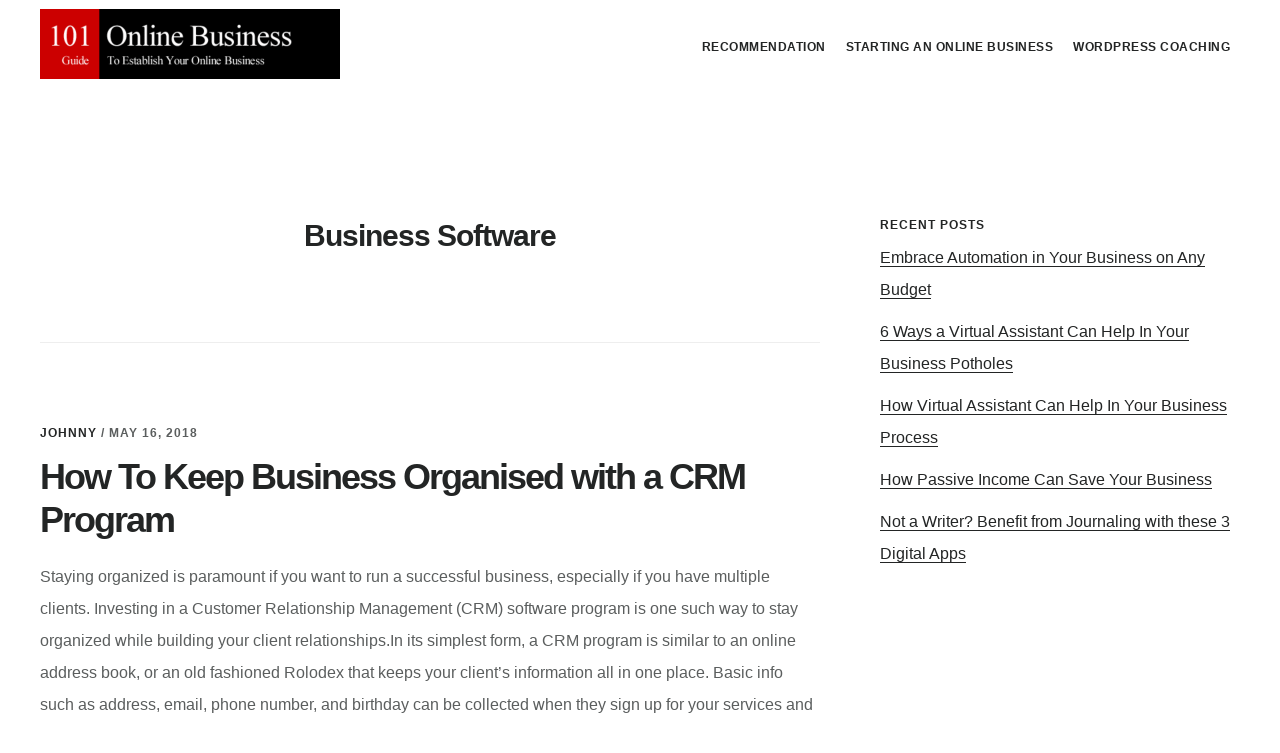

--- FILE ---
content_type: text/html; charset=UTF-8
request_url: https://101onlinebusiness.com/category/business-software
body_size: 7493
content:
<!DOCTYPE html><html lang="en-US"><head ><meta charset="UTF-8" /><meta name="robots" content="noindex" /><meta name="viewport" content="width=device-width, initial-scale=1" /><title>Business Software</title><meta name='robots' content='max-image-preview:large' /><link rel='dns-prefetch' href='//fonts.googleapis.com' /><link rel='dns-prefetch' href='//code.ionicframework.com' /><link rel="alternate" type="application/rss+xml" title="101 Online Business &raquo; Feed" href="https://101onlinebusiness.com/feed" /><link rel="alternate" type="application/rss+xml" title="101 Online Business &raquo; Comments Feed" href="https://101onlinebusiness.com/comments/feed" /><link rel="alternate" type="application/rss+xml" title="101 Online Business &raquo; Business Software Category Feed" href="https://101onlinebusiness.com/category/business-software/feed" /><link rel="canonical" href="https://101onlinebusiness.com/category/business-software" /><link data-optimized="2" rel="stylesheet" href="https://101onlinebusiness.com/wp-content/litespeed/css/2549eaefcb3c284014f79aa67da623e4.css?ver=0cda8" /> <script type="litespeed/javascript" data-src="https://101onlinebusiness.com/wp-includes/js/jquery/jquery.min.js?ver=3.7.1" id="jquery-core-js"></script> <link rel="https://api.w.org/" href="https://101onlinebusiness.com/wp-json/" /><link rel="alternate" title="JSON" type="application/json" href="https://101onlinebusiness.com/wp-json/wp/v2/categories/1" /><link rel="next" href="https://101onlinebusiness.com/category/business-software/page/2" />
 <script type="litespeed/javascript" data-src="https://www.googletagmanager.com/gtag/js?id=UA-354455-25"></script> <script type="litespeed/javascript">window.dataLayer=window.dataLayer||[];function gtag(){dataLayer.push(arguments)}
gtag('js',new Date());gtag('config','UA-354455-25')</script> <link rel="icon" href="https://101onlinebusiness.com/wp-content/uploads/2015/04/cropped-101onlinebusiness-32x32.gif" sizes="32x32" /><link rel="icon" href="https://101onlinebusiness.com/wp-content/uploads/2015/04/cropped-101onlinebusiness-192x192.gif" sizes="192x192" /><link rel="apple-touch-icon" href="https://101onlinebusiness.com/wp-content/uploads/2015/04/cropped-101onlinebusiness-180x180.gif" /><meta name="msapplication-TileImage" content="https://101onlinebusiness.com/wp-content/uploads/2015/04/cropped-101onlinebusiness-270x270.gif" /></head><body class="archive category category-business-software category-1 custom-header header-image header-full-width content-sidebar genesis-breadcrumbs-hidden genesis-footer-widgets-hidden" itemscope itemtype="https://schema.org/WebPage"><div class="site-container"><ul class="genesis-skip-link"><li><a href="#genesis-content" class="screen-reader-shortcut"> Skip to main content</a></li><li><a href="#genesis-sidebar-primary" class="screen-reader-shortcut"> Skip to primary sidebar</a></li></ul><header class="site-header" itemscope itemtype="https://schema.org/WPHeader"><div class="wrap"><div class="title-area"><p class="site-title" itemprop="headline"><a href="https://101onlinebusiness.com/">101 Online Business</a></p><p class="site-description" itemprop="description">If You Wants To Start An Online Business But Doesn&#039;t Know Where To Begin</p></div><nav class="nav-primary" aria-label="Main" itemscope itemtype="https://schema.org/SiteNavigationElement" id="genesis-nav-primary"><div class="wrap"><ul id="menu-topbarmenu" class="menu genesis-nav-menu menu-primary js-superfish"><li id="menu-item-985" class="menu-item menu-item-type-post_type menu-item-object-page menu-item-985"><a href="https://101onlinebusiness.com/recommendation" itemprop="url"><span itemprop="name">Recommendation</span></a></li><li id="menu-item-986" class="menu-item menu-item-type-post_type menu-item-object-page menu-item-986"><a href="https://101onlinebusiness.com/starting-an-online-business" itemprop="url"><span itemprop="name">Starting an Online Business</span></a></li><li id="menu-item-997" class="menu-item menu-item-type-post_type menu-item-object-page menu-item-997"><a href="https://101onlinebusiness.com/wordpress-coaching" itemprop="url"><span itemprop="name">WordPress Coaching</span></a></li></ul></div></nav></div></header><div class="site-inner"><div class="content-sidebar-wrap"><main class="content" id="genesis-content"><div class="archive-description taxonomy-archive-description taxonomy-description"><h1 class="archive-title">Business Software</h1></div><article class="post-1023 post type-post status-publish format-standard category-business-software entry" aria-label="How To Keep Business Organised with a CRM Program" itemscope itemtype="https://schema.org/CreativeWork"><header class="entry-header"><p class="entry-meta"><span class="entry-author" itemprop="author" itemscope itemtype="https://schema.org/Person"><a href="https://101onlinebusiness.com/author/online-business" class="entry-author-link" rel="author" itemprop="url"><span class="entry-author-name" itemprop="name">Johnny</span></a></span> / <time class="entry-time" itemprop="datePublished" datetime="2018-05-16T22:05:19+08:00">May 16, 2018</time></p><h2 class="entry-title" itemprop="headline"><a class="entry-title-link" rel="bookmark" href="https://101onlinebusiness.com/business-organised-crm.html">How To Keep Business Organised with a CRM Program</a></h2></header><div class="entry-content" itemprop="text"><p>Staying organized is paramount if you want to run a successful business, especially if you have multiple clients. Investing in a Customer Relationship Management (CRM) software program is one such way to stay organized while building your client relationships.In its simplest form, a CRM program is similar to an online address book, or an old fashioned Rolodex that keeps your client’s information all in one place. Basic info such as address, email, phone number, and birthday can be collected when they sign up for your services and as you get to know them better, you can also ask for their family members’ names.Many CRM programs have spaces for notes and next steps, such as follow up phone calls or sessions, so at the beginning of each day your CRM will provide an automated to-do list based on those next steps. If you have tried to keep all these details in your head or logged into your phone calendar, you’ll know that sometimes items get missed or forgotten, which can damage &#x02026;</p><p class="more-link-wrap"> <a href="https://101onlinebusiness.com/business-organised-crm.html" class="more-link">[Read more...] <span class="screen-reader-text">about How To Keep Business Organised with a CRM Program</span></a></p></div></article><article class="post-625 post type-post status-publish format-standard category-business-software tag-time-management-tool entry" aria-label="Tools any business can use to manage time" itemscope itemtype="https://schema.org/CreativeWork"><header class="entry-header"><p class="entry-meta"><span class="entry-author" itemprop="author" itemscope itemtype="https://schema.org/Person"><a href="https://101onlinebusiness.com/author/online-business" class="entry-author-link" rel="author" itemprop="url"><span class="entry-author-name" itemprop="name">Johnny</span></a></span> / <time class="entry-time" itemprop="datePublished" datetime="2012-03-10T15:03:19+08:00">March 10, 2012</time></p><h2 class="entry-title" itemprop="headline"><a class="entry-title-link" rel="bookmark" href="https://101onlinebusiness.com/tools-any-business-can-use-to-manage-time.html">Tools any business can use to manage time</a></h2></header><div class="entry-content" itemprop="text"><p>Managing time is more about learning to manage yourself around the time that you have. There are many ways to go about finding ways to self-manage in a way that saves the most time for money making activities, as opposed to time wasting activities. You already know what a money making activity is, and you probably know deep down what a time waster is, but you feel powerless to get it together.Fortunately, there are tools to help you get a handle on your time, forcing you to focus business activities toward money making (billable) activities. A few ideas are:Dovico Software -- A really good software that helps you manage not just time, but projects is Dovico Software. You can use it on your computer and via your iPhone, which enables you to take it with you on the road. This can be invaluable to the on the go business person.Google Calendar -- Most mobile phones will integrate with Google Calendar, and it can obviously be used on your computer or tablet device. Another &#x02026;</p><p class="more-link-wrap"> <a href="https://101onlinebusiness.com/tools-any-business-can-use-to-manage-time.html" class="more-link">[Read more...] <span class="screen-reader-text">about Tools any business can use to manage time</span></a></p></div></article><article class="post-507 post type-post status-publish format-standard category-business-software entry" aria-label="Ping Services for WordPress – What Are They?" itemscope itemtype="https://schema.org/CreativeWork"><header class="entry-header"><p class="entry-meta"><span class="entry-author" itemprop="author" itemscope itemtype="https://schema.org/Person"><a href="https://101onlinebusiness.com/author/online-business" class="entry-author-link" rel="author" itemprop="url"><span class="entry-author-name" itemprop="name">Johnny</span></a></span> / <time class="entry-time" itemprop="datePublished" datetime="2011-04-08T15:57:01+08:00">April 8, 2011</time></p><h2 class="entry-title" itemprop="headline"><a class="entry-title-link" rel="bookmark" href="https://101onlinebusiness.com/ping-services-for-wordpress-%e2%80%93-what-are-they.html">Ping Services for WordPress – What Are They?</a></h2></header><div class="entry-content" itemprop="text"><p>Ping servies for Wordpress is something that every blogger must know about when it comes to setting up a blog that they can monetize. If you think this is useless, then think again. But first, you need to understand what a ping service is and why you need it for your blog's search engine promotion. After that, you can get a better understanding as to why it is of vital importance.In order to activate the ping list for your Wordpress blog, you need to go to the dashboard for your blog. Under “Settings”, choose “Writing” and you will find an option called “Update Services” at the bottom of the page. This will then carry out to the future posts you will make on your blog wherein Wordpress will automatically notify ping services that were included in the box upon the setup process whenever you have finished or published a new post. It will therefore send a message alert in various ping services on the web about this new post, hence your readers and some new readers on the web will be &#x02026;</p><p class="more-link-wrap"> <a href="https://101onlinebusiness.com/ping-services-for-wordpress-%e2%80%93-what-are-they.html" class="more-link">[Read more...] <span class="screen-reader-text">about Ping Services for WordPress – What Are They?</span></a></p></div></article><div class="archive-pagination pagination"><div class="pagination-next alignright"><a href="https://101onlinebusiness.com/category/business-software/page/2" >Next Page &#x000BB;</a></div></div></main><aside class="sidebar sidebar-primary widget-area" role="complementary" aria-label="Primary Sidebar" itemscope itemtype="https://schema.org/WPSideBar" id="genesis-sidebar-primary"><h2 class="genesis-sidebar-title screen-reader-text">Primary Sidebar</h2><section id="recent-posts-5" class="widget widget_recent_entries"><div class="widget-wrap"><h3 class="widgettitle widget-title">Recent Posts</h3><ul><li>
<a href="https://101onlinebusiness.com/automation-your-business.html">Embrace Automation in Your Business on Any Budget</a></li><li>
<a href="https://101onlinebusiness.com/virtual-assistant-can-help-in-business-potholes.html">6 Ways a Virtual Assistant Can Help In Your Business Potholes</a></li><li>
<a href="https://101onlinebusiness.com/virtual-assistant-business-process.html">How Virtual Assistant Can Help In Your Business Process</a></li><li>
<a href="https://101onlinebusiness.com/passive-income-save-business.html">How Passive Income Can Save Your Business</a></li><li>
<a href="https://101onlinebusiness.com/journaling-digital-apps.html">Not a Writer? Benefit from Journaling with these 3 Digital Apps</a></li></ul></div></section></aside></div></div><footer class="site-footer" itemscope itemtype="https://schema.org/WPFooter"><div class="wrap"><p>Copyright &#x000A9;&nbsp;2026 · <a href="http://my.studiopress.com/themes/digital/">Digital Pro</a> on <a href="https://www.studiopress.com/">Genesis Framework</a> · <a href="https://wordpress.org/">WordPress</a> · <a href="https://101onlinebusiness.com/note/">Log in</a></p><nav class="nav-secondary" aria-label="Secondary" itemscope itemtype="https://schema.org/SiteNavigationElement"><div class="wrap"><ul id="menu-footerbar" class="menu genesis-nav-menu menu-secondary js-superfish"><li id="menu-item-999" class="menu-item menu-item-type-post_type menu-item-object-page menu-item-999"><a href="https://101onlinebusiness.com/terms" itemprop="url"><span itemprop="name">Terms Of Use</span></a></li><li id="menu-item-1000" class="menu-item menu-item-type-post_type menu-item-object-page menu-item-1000"><a href="https://101onlinebusiness.com/privacy" itemprop="url"><span itemprop="name">Privacy Policies</span></a></li></ul></div></nav></div></footer></div> <script data-no-optimize="1">window.lazyLoadOptions=Object.assign({},{threshold:300},window.lazyLoadOptions||{});!function(t,e){"object"==typeof exports&&"undefined"!=typeof module?module.exports=e():"function"==typeof define&&define.amd?define(e):(t="undefined"!=typeof globalThis?globalThis:t||self).LazyLoad=e()}(this,function(){"use strict";function e(){return(e=Object.assign||function(t){for(var e=1;e<arguments.length;e++){var n,a=arguments[e];for(n in a)Object.prototype.hasOwnProperty.call(a,n)&&(t[n]=a[n])}return t}).apply(this,arguments)}function o(t){return e({},at,t)}function l(t,e){return t.getAttribute(gt+e)}function c(t){return l(t,vt)}function s(t,e){return function(t,e,n){e=gt+e;null!==n?t.setAttribute(e,n):t.removeAttribute(e)}(t,vt,e)}function i(t){return s(t,null),0}function r(t){return null===c(t)}function u(t){return c(t)===_t}function d(t,e,n,a){t&&(void 0===a?void 0===n?t(e):t(e,n):t(e,n,a))}function f(t,e){et?t.classList.add(e):t.className+=(t.className?" ":"")+e}function _(t,e){et?t.classList.remove(e):t.className=t.className.replace(new RegExp("(^|\\s+)"+e+"(\\s+|$)")," ").replace(/^\s+/,"").replace(/\s+$/,"")}function g(t){return t.llTempImage}function v(t,e){!e||(e=e._observer)&&e.unobserve(t)}function b(t,e){t&&(t.loadingCount+=e)}function p(t,e){t&&(t.toLoadCount=e)}function n(t){for(var e,n=[],a=0;e=t.children[a];a+=1)"SOURCE"===e.tagName&&n.push(e);return n}function h(t,e){(t=t.parentNode)&&"PICTURE"===t.tagName&&n(t).forEach(e)}function a(t,e){n(t).forEach(e)}function m(t){return!!t[lt]}function E(t){return t[lt]}function I(t){return delete t[lt]}function y(e,t){var n;m(e)||(n={},t.forEach(function(t){n[t]=e.getAttribute(t)}),e[lt]=n)}function L(a,t){var o;m(a)&&(o=E(a),t.forEach(function(t){var e,n;e=a,(t=o[n=t])?e.setAttribute(n,t):e.removeAttribute(n)}))}function k(t,e,n){f(t,e.class_loading),s(t,st),n&&(b(n,1),d(e.callback_loading,t,n))}function A(t,e,n){n&&t.setAttribute(e,n)}function O(t,e){A(t,rt,l(t,e.data_sizes)),A(t,it,l(t,e.data_srcset)),A(t,ot,l(t,e.data_src))}function w(t,e,n){var a=l(t,e.data_bg_multi),o=l(t,e.data_bg_multi_hidpi);(a=nt&&o?o:a)&&(t.style.backgroundImage=a,n=n,f(t=t,(e=e).class_applied),s(t,dt),n&&(e.unobserve_completed&&v(t,e),d(e.callback_applied,t,n)))}function x(t,e){!e||0<e.loadingCount||0<e.toLoadCount||d(t.callback_finish,e)}function M(t,e,n){t.addEventListener(e,n),t.llEvLisnrs[e]=n}function N(t){return!!t.llEvLisnrs}function z(t){if(N(t)){var e,n,a=t.llEvLisnrs;for(e in a){var o=a[e];n=e,o=o,t.removeEventListener(n,o)}delete t.llEvLisnrs}}function C(t,e,n){var a;delete t.llTempImage,b(n,-1),(a=n)&&--a.toLoadCount,_(t,e.class_loading),e.unobserve_completed&&v(t,n)}function R(i,r,c){var l=g(i)||i;N(l)||function(t,e,n){N(t)||(t.llEvLisnrs={});var a="VIDEO"===t.tagName?"loadeddata":"load";M(t,a,e),M(t,"error",n)}(l,function(t){var e,n,a,o;n=r,a=c,o=u(e=i),C(e,n,a),f(e,n.class_loaded),s(e,ut),d(n.callback_loaded,e,a),o||x(n,a),z(l)},function(t){var e,n,a,o;n=r,a=c,o=u(e=i),C(e,n,a),f(e,n.class_error),s(e,ft),d(n.callback_error,e,a),o||x(n,a),z(l)})}function T(t,e,n){var a,o,i,r,c;t.llTempImage=document.createElement("IMG"),R(t,e,n),m(c=t)||(c[lt]={backgroundImage:c.style.backgroundImage}),i=n,r=l(a=t,(o=e).data_bg),c=l(a,o.data_bg_hidpi),(r=nt&&c?c:r)&&(a.style.backgroundImage='url("'.concat(r,'")'),g(a).setAttribute(ot,r),k(a,o,i)),w(t,e,n)}function G(t,e,n){var a;R(t,e,n),a=e,e=n,(t=Et[(n=t).tagName])&&(t(n,a),k(n,a,e))}function D(t,e,n){var a;a=t,(-1<It.indexOf(a.tagName)?G:T)(t,e,n)}function S(t,e,n){var a;t.setAttribute("loading","lazy"),R(t,e,n),a=e,(e=Et[(n=t).tagName])&&e(n,a),s(t,_t)}function V(t){t.removeAttribute(ot),t.removeAttribute(it),t.removeAttribute(rt)}function j(t){h(t,function(t){L(t,mt)}),L(t,mt)}function F(t){var e;(e=yt[t.tagName])?e(t):m(e=t)&&(t=E(e),e.style.backgroundImage=t.backgroundImage)}function P(t,e){var n;F(t),n=e,r(e=t)||u(e)||(_(e,n.class_entered),_(e,n.class_exited),_(e,n.class_applied),_(e,n.class_loading),_(e,n.class_loaded),_(e,n.class_error)),i(t),I(t)}function U(t,e,n,a){var o;n.cancel_on_exit&&(c(t)!==st||"IMG"===t.tagName&&(z(t),h(o=t,function(t){V(t)}),V(o),j(t),_(t,n.class_loading),b(a,-1),i(t),d(n.callback_cancel,t,e,a)))}function $(t,e,n,a){var o,i,r=(i=t,0<=bt.indexOf(c(i)));s(t,"entered"),f(t,n.class_entered),_(t,n.class_exited),o=t,i=a,n.unobserve_entered&&v(o,i),d(n.callback_enter,t,e,a),r||D(t,n,a)}function q(t){return t.use_native&&"loading"in HTMLImageElement.prototype}function H(t,o,i){t.forEach(function(t){return(a=t).isIntersecting||0<a.intersectionRatio?$(t.target,t,o,i):(e=t.target,n=t,a=o,t=i,void(r(e)||(f(e,a.class_exited),U(e,n,a,t),d(a.callback_exit,e,n,t))));var e,n,a})}function B(e,n){var t;tt&&!q(e)&&(n._observer=new IntersectionObserver(function(t){H(t,e,n)},{root:(t=e).container===document?null:t.container,rootMargin:t.thresholds||t.threshold+"px"}))}function J(t){return Array.prototype.slice.call(t)}function K(t){return t.container.querySelectorAll(t.elements_selector)}function Q(t){return c(t)===ft}function W(t,e){return e=t||K(e),J(e).filter(r)}function X(e,t){var n;(n=K(e),J(n).filter(Q)).forEach(function(t){_(t,e.class_error),i(t)}),t.update()}function t(t,e){var n,a,t=o(t);this._settings=t,this.loadingCount=0,B(t,this),n=t,a=this,Y&&window.addEventListener("online",function(){X(n,a)}),this.update(e)}var Y="undefined"!=typeof window,Z=Y&&!("onscroll"in window)||"undefined"!=typeof navigator&&/(gle|ing|ro)bot|crawl|spider/i.test(navigator.userAgent),tt=Y&&"IntersectionObserver"in window,et=Y&&"classList"in document.createElement("p"),nt=Y&&1<window.devicePixelRatio,at={elements_selector:".lazy",container:Z||Y?document:null,threshold:300,thresholds:null,data_src:"src",data_srcset:"srcset",data_sizes:"sizes",data_bg:"bg",data_bg_hidpi:"bg-hidpi",data_bg_multi:"bg-multi",data_bg_multi_hidpi:"bg-multi-hidpi",data_poster:"poster",class_applied:"applied",class_loading:"litespeed-loading",class_loaded:"litespeed-loaded",class_error:"error",class_entered:"entered",class_exited:"exited",unobserve_completed:!0,unobserve_entered:!1,cancel_on_exit:!0,callback_enter:null,callback_exit:null,callback_applied:null,callback_loading:null,callback_loaded:null,callback_error:null,callback_finish:null,callback_cancel:null,use_native:!1},ot="src",it="srcset",rt="sizes",ct="poster",lt="llOriginalAttrs",st="loading",ut="loaded",dt="applied",ft="error",_t="native",gt="data-",vt="ll-status",bt=[st,ut,dt,ft],pt=[ot],ht=[ot,ct],mt=[ot,it,rt],Et={IMG:function(t,e){h(t,function(t){y(t,mt),O(t,e)}),y(t,mt),O(t,e)},IFRAME:function(t,e){y(t,pt),A(t,ot,l(t,e.data_src))},VIDEO:function(t,e){a(t,function(t){y(t,pt),A(t,ot,l(t,e.data_src))}),y(t,ht),A(t,ct,l(t,e.data_poster)),A(t,ot,l(t,e.data_src)),t.load()}},It=["IMG","IFRAME","VIDEO"],yt={IMG:j,IFRAME:function(t){L(t,pt)},VIDEO:function(t){a(t,function(t){L(t,pt)}),L(t,ht),t.load()}},Lt=["IMG","IFRAME","VIDEO"];return t.prototype={update:function(t){var e,n,a,o=this._settings,i=W(t,o);{if(p(this,i.length),!Z&&tt)return q(o)?(e=o,n=this,i.forEach(function(t){-1!==Lt.indexOf(t.tagName)&&S(t,e,n)}),void p(n,0)):(t=this._observer,o=i,t.disconnect(),a=t,void o.forEach(function(t){a.observe(t)}));this.loadAll(i)}},destroy:function(){this._observer&&this._observer.disconnect(),K(this._settings).forEach(function(t){I(t)}),delete this._observer,delete this._settings,delete this.loadingCount,delete this.toLoadCount},loadAll:function(t){var e=this,n=this._settings;W(t,n).forEach(function(t){v(t,e),D(t,n,e)})},restoreAll:function(){var e=this._settings;K(e).forEach(function(t){P(t,e)})}},t.load=function(t,e){e=o(e);D(t,e)},t.resetStatus=function(t){i(t)},t}),function(t,e){"use strict";function n(){e.body.classList.add("litespeed_lazyloaded")}function a(){console.log("[LiteSpeed] Start Lazy Load"),o=new LazyLoad(Object.assign({},t.lazyLoadOptions||{},{elements_selector:"[data-lazyloaded]",callback_finish:n})),i=function(){o.update()},t.MutationObserver&&new MutationObserver(i).observe(e.documentElement,{childList:!0,subtree:!0,attributes:!0})}var o,i;t.addEventListener?t.addEventListener("load",a,!1):t.attachEvent("onload",a)}(window,document);</script><script data-no-optimize="1">window.litespeed_ui_events=window.litespeed_ui_events||["mouseover","click","keydown","wheel","touchmove","touchstart"];var urlCreator=window.URL||window.webkitURL;function litespeed_load_delayed_js_force(){console.log("[LiteSpeed] Start Load JS Delayed"),litespeed_ui_events.forEach(e=>{window.removeEventListener(e,litespeed_load_delayed_js_force,{passive:!0})}),document.querySelectorAll("iframe[data-litespeed-src]").forEach(e=>{e.setAttribute("src",e.getAttribute("data-litespeed-src"))}),"loading"==document.readyState?window.addEventListener("DOMContentLoaded",litespeed_load_delayed_js):litespeed_load_delayed_js()}litespeed_ui_events.forEach(e=>{window.addEventListener(e,litespeed_load_delayed_js_force,{passive:!0})});async function litespeed_load_delayed_js(){let t=[];for(var d in document.querySelectorAll('script[type="litespeed/javascript"]').forEach(e=>{t.push(e)}),t)await new Promise(e=>litespeed_load_one(t[d],e));document.dispatchEvent(new Event("DOMContentLiteSpeedLoaded")),window.dispatchEvent(new Event("DOMContentLiteSpeedLoaded"))}function litespeed_load_one(t,e){console.log("[LiteSpeed] Load ",t);var d=document.createElement("script");d.addEventListener("load",e),d.addEventListener("error",e),t.getAttributeNames().forEach(e=>{"type"!=e&&d.setAttribute("data-src"==e?"src":e,t.getAttribute(e))});let a=!(d.type="text/javascript");!d.src&&t.textContent&&(d.src=litespeed_inline2src(t.textContent),a=!0),t.after(d),t.remove(),a&&e()}function litespeed_inline2src(t){try{var d=urlCreator.createObjectURL(new Blob([t.replace(/^(?:<!--)?(.*?)(?:-->)?$/gm,"$1")],{type:"text/javascript"}))}catch(e){d="data:text/javascript;base64,"+btoa(t.replace(/^(?:<!--)?(.*?)(?:-->)?$/gm,"$1"))}return d}</script><script data-no-optimize="1">var litespeed_vary=document.cookie.replace(/(?:(?:^|.*;\s*)_lscache_vary\s*\=\s*([^;]*).*$)|^.*$/,"");litespeed_vary||fetch("/wp-content/plugins/litespeed-cache/guest.vary.php",{method:"POST",cache:"no-cache",redirect:"follow"}).then(e=>e.json()).then(e=>{console.log(e),e.hasOwnProperty("reload")&&"yes"==e.reload&&(sessionStorage.setItem("litespeed_docref",document.referrer),window.location.reload(!0))});</script><script data-optimized="1" type="litespeed/javascript" data-src="https://101onlinebusiness.com/wp-content/litespeed/js/4fd2f41130fbf412fb6f26f6fd3f2959.js?ver=0cda8"></script></body></html>
<!-- Page optimized by LiteSpeed Cache @2026-01-27 19:40:16 -->

<!-- Page cached by LiteSpeed Cache 7.7 on 2026-01-27 19:40:16 -->
<!-- Guest Mode -->
<!-- QUIC.cloud UCSS in queue -->